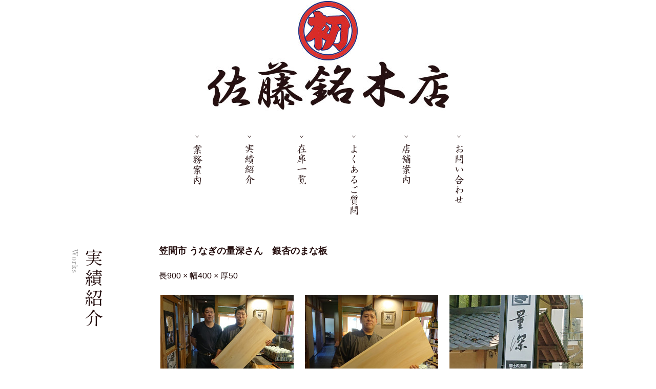

--- FILE ---
content_type: text/html; charset=UTF-8
request_url: https://www.satoumeiboku.com/archives/work/%E7%AC%A0%E9%96%93%E5%B8%82-%E3%81%86%E3%81%AA%E3%81%8E%E3%81%AE%E9%87%8F%E6%B7%B1%E3%81%95%E3%82%93
body_size: 6671
content:
<!doctype html>
<html>
<head>
  <!-- Google tag (gtag.js) -->
<script async src="https://www.googletagmanager.com/gtag/js?id=G-S5109ZHTJZ"></script>
<script>
  window.dataLayer = window.dataLayer || [];
  function gtag(){dataLayer.push(arguments);}
  gtag('js', new Date());

  gtag('config', 'G-S5109ZHTJZ');
</script>
<meta charset="UTF-8">
<meta name="description" content="笠間市  うなぎの量深さん　銀杏のまな板│佐藤銘木店では、一枚板、一枚板テーブル、天然木一枚板、無垢材ダイニングテーブルなどを多数販売。会議用テーブル、自宅のテーブル、一枚板のカウンターなども人気！杉(スギ・すぎ),檜(ヒノキ・ひのき),桜(サクラ・さくら)など、人気の無垢材の一枚板のテーブル加工なども承ります！一枚板テーブルの通販も可能です！是非茨城の佐藤銘木店までご相談ください。" />
<meta name="keywords" content="佐藤銘木店,一枚板,一枚板テーブル,無垢材,天然木一枚板,無垢材ダイニングテーブル,家具,天然木,杉,檜,桜,通販" />
<title>笠間市  うなぎの量深さん　銀杏のまな板│佐藤銘木店│一枚板、一枚板テーブル、天然木一枚板、無垢材ダイニングテーブル</title>
<link href="https://fonts.googleapis.com/earlyaccess/sawarabimincho.css" rel="stylesheet" />
<link rel="stylesheet" href="https://www.satoumeiboku.com/wp-content/themes/pluscloud/reset.css" type="text/css" media="all" />
<link rel="stylesheet" href="https://www.satoumeiboku.com/wp-content/themes/pluscloud/style.css" type="text/css" media="all" />
<link rel="stylesheet" href="https://www.satoumeiboku.com/wp-content/themes/pluscloud/js/lbox/css/lightbox.css">
<!--[if lt IE 9]>
<script src="https://www.satoumeiboku.com/wp-content/themes/pluscloud/js/html5.js"></script>
<script src="https://www.satoumeiboku.com/wp-content/themes/pluscloud/js/css3-mediaqueries.js"></script>
<![endif]-->
<script src="https://www.satoumeiboku.com/wp-content/themes/pluscloud/js/jquery.min.js"></script>
<script src="https://www.satoumeiboku.com/wp-content/themes/pluscloud/js/touka.js"></script>
<link rel="pingback" href="https://www.satoumeiboku.com/xmlrpc.php" />


<meta name='robots' content='max-image-preview:large' />
<link rel="alternate" type="application/rss+xml" title="佐藤銘木店 &raquo; フィード" href="https://www.satoumeiboku.com/feed" />
<script type="text/javascript">
window._wpemojiSettings = {"baseUrl":"https:\/\/s.w.org\/images\/core\/emoji\/14.0.0\/72x72\/","ext":".png","svgUrl":"https:\/\/s.w.org\/images\/core\/emoji\/14.0.0\/svg\/","svgExt":".svg","source":{"concatemoji":"https:\/\/www.satoumeiboku.com\/wp-includes\/js\/wp-emoji-release.min.js?ver=6.3.7"}};
/*! This file is auto-generated */
!function(i,n){var o,s,e;function c(e){try{var t={supportTests:e,timestamp:(new Date).valueOf()};sessionStorage.setItem(o,JSON.stringify(t))}catch(e){}}function p(e,t,n){e.clearRect(0,0,e.canvas.width,e.canvas.height),e.fillText(t,0,0);var t=new Uint32Array(e.getImageData(0,0,e.canvas.width,e.canvas.height).data),r=(e.clearRect(0,0,e.canvas.width,e.canvas.height),e.fillText(n,0,0),new Uint32Array(e.getImageData(0,0,e.canvas.width,e.canvas.height).data));return t.every(function(e,t){return e===r[t]})}function u(e,t,n){switch(t){case"flag":return n(e,"\ud83c\udff3\ufe0f\u200d\u26a7\ufe0f","\ud83c\udff3\ufe0f\u200b\u26a7\ufe0f")?!1:!n(e,"\ud83c\uddfa\ud83c\uddf3","\ud83c\uddfa\u200b\ud83c\uddf3")&&!n(e,"\ud83c\udff4\udb40\udc67\udb40\udc62\udb40\udc65\udb40\udc6e\udb40\udc67\udb40\udc7f","\ud83c\udff4\u200b\udb40\udc67\u200b\udb40\udc62\u200b\udb40\udc65\u200b\udb40\udc6e\u200b\udb40\udc67\u200b\udb40\udc7f");case"emoji":return!n(e,"\ud83e\udef1\ud83c\udffb\u200d\ud83e\udef2\ud83c\udfff","\ud83e\udef1\ud83c\udffb\u200b\ud83e\udef2\ud83c\udfff")}return!1}function f(e,t,n){var r="undefined"!=typeof WorkerGlobalScope&&self instanceof WorkerGlobalScope?new OffscreenCanvas(300,150):i.createElement("canvas"),a=r.getContext("2d",{willReadFrequently:!0}),o=(a.textBaseline="top",a.font="600 32px Arial",{});return e.forEach(function(e){o[e]=t(a,e,n)}),o}function t(e){var t=i.createElement("script");t.src=e,t.defer=!0,i.head.appendChild(t)}"undefined"!=typeof Promise&&(o="wpEmojiSettingsSupports",s=["flag","emoji"],n.supports={everything:!0,everythingExceptFlag:!0},e=new Promise(function(e){i.addEventListener("DOMContentLoaded",e,{once:!0})}),new Promise(function(t){var n=function(){try{var e=JSON.parse(sessionStorage.getItem(o));if("object"==typeof e&&"number"==typeof e.timestamp&&(new Date).valueOf()<e.timestamp+604800&&"object"==typeof e.supportTests)return e.supportTests}catch(e){}return null}();if(!n){if("undefined"!=typeof Worker&&"undefined"!=typeof OffscreenCanvas&&"undefined"!=typeof URL&&URL.createObjectURL&&"undefined"!=typeof Blob)try{var e="postMessage("+f.toString()+"("+[JSON.stringify(s),u.toString(),p.toString()].join(",")+"));",r=new Blob([e],{type:"text/javascript"}),a=new Worker(URL.createObjectURL(r),{name:"wpTestEmojiSupports"});return void(a.onmessage=function(e){c(n=e.data),a.terminate(),t(n)})}catch(e){}c(n=f(s,u,p))}t(n)}).then(function(e){for(var t in e)n.supports[t]=e[t],n.supports.everything=n.supports.everything&&n.supports[t],"flag"!==t&&(n.supports.everythingExceptFlag=n.supports.everythingExceptFlag&&n.supports[t]);n.supports.everythingExceptFlag=n.supports.everythingExceptFlag&&!n.supports.flag,n.DOMReady=!1,n.readyCallback=function(){n.DOMReady=!0}}).then(function(){return e}).then(function(){var e;n.supports.everything||(n.readyCallback(),(e=n.source||{}).concatemoji?t(e.concatemoji):e.wpemoji&&e.twemoji&&(t(e.twemoji),t(e.wpemoji)))}))}((window,document),window._wpemojiSettings);
</script>
<style type="text/css">
img.wp-smiley,
img.emoji {
	display: inline !important;
	border: none !important;
	box-shadow: none !important;
	height: 1em !important;
	width: 1em !important;
	margin: 0 0.07em !important;
	vertical-align: -0.1em !important;
	background: none !important;
	padding: 0 !important;
}
</style>
	<link rel='stylesheet' id='wp-block-library-css' href='https://www.satoumeiboku.com/wp-includes/css/dist/block-library/style.min.css?ver=6.3.7' type='text/css' media='all' />
<style id='classic-theme-styles-inline-css' type='text/css'>
/*! This file is auto-generated */
.wp-block-button__link{color:#fff;background-color:#32373c;border-radius:9999px;box-shadow:none;text-decoration:none;padding:calc(.667em + 2px) calc(1.333em + 2px);font-size:1.125em}.wp-block-file__button{background:#32373c;color:#fff;text-decoration:none}
</style>
<style id='global-styles-inline-css' type='text/css'>
body{--wp--preset--color--black: #000000;--wp--preset--color--cyan-bluish-gray: #abb8c3;--wp--preset--color--white: #ffffff;--wp--preset--color--pale-pink: #f78da7;--wp--preset--color--vivid-red: #cf2e2e;--wp--preset--color--luminous-vivid-orange: #ff6900;--wp--preset--color--luminous-vivid-amber: #fcb900;--wp--preset--color--light-green-cyan: #7bdcb5;--wp--preset--color--vivid-green-cyan: #00d084;--wp--preset--color--pale-cyan-blue: #8ed1fc;--wp--preset--color--vivid-cyan-blue: #0693e3;--wp--preset--color--vivid-purple: #9b51e0;--wp--preset--gradient--vivid-cyan-blue-to-vivid-purple: linear-gradient(135deg,rgba(6,147,227,1) 0%,rgb(155,81,224) 100%);--wp--preset--gradient--light-green-cyan-to-vivid-green-cyan: linear-gradient(135deg,rgb(122,220,180) 0%,rgb(0,208,130) 100%);--wp--preset--gradient--luminous-vivid-amber-to-luminous-vivid-orange: linear-gradient(135deg,rgba(252,185,0,1) 0%,rgba(255,105,0,1) 100%);--wp--preset--gradient--luminous-vivid-orange-to-vivid-red: linear-gradient(135deg,rgba(255,105,0,1) 0%,rgb(207,46,46) 100%);--wp--preset--gradient--very-light-gray-to-cyan-bluish-gray: linear-gradient(135deg,rgb(238,238,238) 0%,rgb(169,184,195) 100%);--wp--preset--gradient--cool-to-warm-spectrum: linear-gradient(135deg,rgb(74,234,220) 0%,rgb(151,120,209) 20%,rgb(207,42,186) 40%,rgb(238,44,130) 60%,rgb(251,105,98) 80%,rgb(254,248,76) 100%);--wp--preset--gradient--blush-light-purple: linear-gradient(135deg,rgb(255,206,236) 0%,rgb(152,150,240) 100%);--wp--preset--gradient--blush-bordeaux: linear-gradient(135deg,rgb(254,205,165) 0%,rgb(254,45,45) 50%,rgb(107,0,62) 100%);--wp--preset--gradient--luminous-dusk: linear-gradient(135deg,rgb(255,203,112) 0%,rgb(199,81,192) 50%,rgb(65,88,208) 100%);--wp--preset--gradient--pale-ocean: linear-gradient(135deg,rgb(255,245,203) 0%,rgb(182,227,212) 50%,rgb(51,167,181) 100%);--wp--preset--gradient--electric-grass: linear-gradient(135deg,rgb(202,248,128) 0%,rgb(113,206,126) 100%);--wp--preset--gradient--midnight: linear-gradient(135deg,rgb(2,3,129) 0%,rgb(40,116,252) 100%);--wp--preset--font-size--small: 13px;--wp--preset--font-size--medium: 20px;--wp--preset--font-size--large: 36px;--wp--preset--font-size--x-large: 42px;--wp--preset--spacing--20: 0.44rem;--wp--preset--spacing--30: 0.67rem;--wp--preset--spacing--40: 1rem;--wp--preset--spacing--50: 1.5rem;--wp--preset--spacing--60: 2.25rem;--wp--preset--spacing--70: 3.38rem;--wp--preset--spacing--80: 5.06rem;--wp--preset--shadow--natural: 6px 6px 9px rgba(0, 0, 0, 0.2);--wp--preset--shadow--deep: 12px 12px 50px rgba(0, 0, 0, 0.4);--wp--preset--shadow--sharp: 6px 6px 0px rgba(0, 0, 0, 0.2);--wp--preset--shadow--outlined: 6px 6px 0px -3px rgba(255, 255, 255, 1), 6px 6px rgba(0, 0, 0, 1);--wp--preset--shadow--crisp: 6px 6px 0px rgba(0, 0, 0, 1);}:where(.is-layout-flex){gap: 0.5em;}:where(.is-layout-grid){gap: 0.5em;}body .is-layout-flow > .alignleft{float: left;margin-inline-start: 0;margin-inline-end: 2em;}body .is-layout-flow > .alignright{float: right;margin-inline-start: 2em;margin-inline-end: 0;}body .is-layout-flow > .aligncenter{margin-left: auto !important;margin-right: auto !important;}body .is-layout-constrained > .alignleft{float: left;margin-inline-start: 0;margin-inline-end: 2em;}body .is-layout-constrained > .alignright{float: right;margin-inline-start: 2em;margin-inline-end: 0;}body .is-layout-constrained > .aligncenter{margin-left: auto !important;margin-right: auto !important;}body .is-layout-constrained > :where(:not(.alignleft):not(.alignright):not(.alignfull)){max-width: var(--wp--style--global--content-size);margin-left: auto !important;margin-right: auto !important;}body .is-layout-constrained > .alignwide{max-width: var(--wp--style--global--wide-size);}body .is-layout-flex{display: flex;}body .is-layout-flex{flex-wrap: wrap;align-items: center;}body .is-layout-flex > *{margin: 0;}body .is-layout-grid{display: grid;}body .is-layout-grid > *{margin: 0;}:where(.wp-block-columns.is-layout-flex){gap: 2em;}:where(.wp-block-columns.is-layout-grid){gap: 2em;}:where(.wp-block-post-template.is-layout-flex){gap: 1.25em;}:where(.wp-block-post-template.is-layout-grid){gap: 1.25em;}.has-black-color{color: var(--wp--preset--color--black) !important;}.has-cyan-bluish-gray-color{color: var(--wp--preset--color--cyan-bluish-gray) !important;}.has-white-color{color: var(--wp--preset--color--white) !important;}.has-pale-pink-color{color: var(--wp--preset--color--pale-pink) !important;}.has-vivid-red-color{color: var(--wp--preset--color--vivid-red) !important;}.has-luminous-vivid-orange-color{color: var(--wp--preset--color--luminous-vivid-orange) !important;}.has-luminous-vivid-amber-color{color: var(--wp--preset--color--luminous-vivid-amber) !important;}.has-light-green-cyan-color{color: var(--wp--preset--color--light-green-cyan) !important;}.has-vivid-green-cyan-color{color: var(--wp--preset--color--vivid-green-cyan) !important;}.has-pale-cyan-blue-color{color: var(--wp--preset--color--pale-cyan-blue) !important;}.has-vivid-cyan-blue-color{color: var(--wp--preset--color--vivid-cyan-blue) !important;}.has-vivid-purple-color{color: var(--wp--preset--color--vivid-purple) !important;}.has-black-background-color{background-color: var(--wp--preset--color--black) !important;}.has-cyan-bluish-gray-background-color{background-color: var(--wp--preset--color--cyan-bluish-gray) !important;}.has-white-background-color{background-color: var(--wp--preset--color--white) !important;}.has-pale-pink-background-color{background-color: var(--wp--preset--color--pale-pink) !important;}.has-vivid-red-background-color{background-color: var(--wp--preset--color--vivid-red) !important;}.has-luminous-vivid-orange-background-color{background-color: var(--wp--preset--color--luminous-vivid-orange) !important;}.has-luminous-vivid-amber-background-color{background-color: var(--wp--preset--color--luminous-vivid-amber) !important;}.has-light-green-cyan-background-color{background-color: var(--wp--preset--color--light-green-cyan) !important;}.has-vivid-green-cyan-background-color{background-color: var(--wp--preset--color--vivid-green-cyan) !important;}.has-pale-cyan-blue-background-color{background-color: var(--wp--preset--color--pale-cyan-blue) !important;}.has-vivid-cyan-blue-background-color{background-color: var(--wp--preset--color--vivid-cyan-blue) !important;}.has-vivid-purple-background-color{background-color: var(--wp--preset--color--vivid-purple) !important;}.has-black-border-color{border-color: var(--wp--preset--color--black) !important;}.has-cyan-bluish-gray-border-color{border-color: var(--wp--preset--color--cyan-bluish-gray) !important;}.has-white-border-color{border-color: var(--wp--preset--color--white) !important;}.has-pale-pink-border-color{border-color: var(--wp--preset--color--pale-pink) !important;}.has-vivid-red-border-color{border-color: var(--wp--preset--color--vivid-red) !important;}.has-luminous-vivid-orange-border-color{border-color: var(--wp--preset--color--luminous-vivid-orange) !important;}.has-luminous-vivid-amber-border-color{border-color: var(--wp--preset--color--luminous-vivid-amber) !important;}.has-light-green-cyan-border-color{border-color: var(--wp--preset--color--light-green-cyan) !important;}.has-vivid-green-cyan-border-color{border-color: var(--wp--preset--color--vivid-green-cyan) !important;}.has-pale-cyan-blue-border-color{border-color: var(--wp--preset--color--pale-cyan-blue) !important;}.has-vivid-cyan-blue-border-color{border-color: var(--wp--preset--color--vivid-cyan-blue) !important;}.has-vivid-purple-border-color{border-color: var(--wp--preset--color--vivid-purple) !important;}.has-vivid-cyan-blue-to-vivid-purple-gradient-background{background: var(--wp--preset--gradient--vivid-cyan-blue-to-vivid-purple) !important;}.has-light-green-cyan-to-vivid-green-cyan-gradient-background{background: var(--wp--preset--gradient--light-green-cyan-to-vivid-green-cyan) !important;}.has-luminous-vivid-amber-to-luminous-vivid-orange-gradient-background{background: var(--wp--preset--gradient--luminous-vivid-amber-to-luminous-vivid-orange) !important;}.has-luminous-vivid-orange-to-vivid-red-gradient-background{background: var(--wp--preset--gradient--luminous-vivid-orange-to-vivid-red) !important;}.has-very-light-gray-to-cyan-bluish-gray-gradient-background{background: var(--wp--preset--gradient--very-light-gray-to-cyan-bluish-gray) !important;}.has-cool-to-warm-spectrum-gradient-background{background: var(--wp--preset--gradient--cool-to-warm-spectrum) !important;}.has-blush-light-purple-gradient-background{background: var(--wp--preset--gradient--blush-light-purple) !important;}.has-blush-bordeaux-gradient-background{background: var(--wp--preset--gradient--blush-bordeaux) !important;}.has-luminous-dusk-gradient-background{background: var(--wp--preset--gradient--luminous-dusk) !important;}.has-pale-ocean-gradient-background{background: var(--wp--preset--gradient--pale-ocean) !important;}.has-electric-grass-gradient-background{background: var(--wp--preset--gradient--electric-grass) !important;}.has-midnight-gradient-background{background: var(--wp--preset--gradient--midnight) !important;}.has-small-font-size{font-size: var(--wp--preset--font-size--small) !important;}.has-medium-font-size{font-size: var(--wp--preset--font-size--medium) !important;}.has-large-font-size{font-size: var(--wp--preset--font-size--large) !important;}.has-x-large-font-size{font-size: var(--wp--preset--font-size--x-large) !important;}
.wp-block-navigation a:where(:not(.wp-element-button)){color: inherit;}
:where(.wp-block-post-template.is-layout-flex){gap: 1.25em;}:where(.wp-block-post-template.is-layout-grid){gap: 1.25em;}
:where(.wp-block-columns.is-layout-flex){gap: 2em;}:where(.wp-block-columns.is-layout-grid){gap: 2em;}
.wp-block-pullquote{font-size: 1.5em;line-height: 1.6;}
</style>
<link rel='stylesheet' id='wp-pagenavi-css' href='https://www.satoumeiboku.com/wp-content/plugins/wp-pagenavi/pagenavi-css.css?ver=2.70' type='text/css' media='all' />
<link rel="https://api.w.org/" href="https://www.satoumeiboku.com/wp-json/" /><link rel="alternate" type="application/json" href="https://www.satoumeiboku.com/wp-json/wp/v2/work/2242" /><link rel="EditURI" type="application/rsd+xml" title="RSD" href="https://www.satoumeiboku.com/xmlrpc.php?rsd" />
<meta name="generator" content="WordPress 6.3.7" />
<link rel="canonical" href="https://www.satoumeiboku.com/archives/work/%e7%ac%a0%e9%96%93%e5%b8%82-%e3%81%86%e3%81%aa%e3%81%8e%e3%81%ae%e9%87%8f%e6%b7%b1%e3%81%95%e3%82%93" />
<link rel='shortlink' href='https://www.satoumeiboku.com/?p=2242' />
<link rel="alternate" type="application/json+oembed" href="https://www.satoumeiboku.com/wp-json/oembed/1.0/embed?url=https%3A%2F%2Fwww.satoumeiboku.com%2Farchives%2Fwork%2F%25e7%25ac%25a0%25e9%2596%2593%25e5%25b8%2582-%25e3%2581%2586%25e3%2581%25aa%25e3%2581%258e%25e3%2581%25ae%25e9%2587%258f%25e6%25b7%25b1%25e3%2581%2595%25e3%2582%2593" />
<link rel="alternate" type="text/xml+oembed" href="https://www.satoumeiboku.com/wp-json/oembed/1.0/embed?url=https%3A%2F%2Fwww.satoumeiboku.com%2Farchives%2Fwork%2F%25e7%25ac%25a0%25e9%2596%2593%25e5%25b8%2582-%25e3%2581%2586%25e3%2581%25aa%25e3%2581%258e%25e3%2581%25ae%25e9%2587%258f%25e6%25b7%25b1%25e3%2581%2595%25e3%2582%2593&#038;format=xml" />
<meta name="generator" content="Site Kit by Google 1.116.0" /><link rel="icon" href="https://www.satoumeiboku.com/wp-content/uploads/2023/07/h_logo.jpg" sizes="32x32" />
<link rel="icon" href="https://www.satoumeiboku.com/wp-content/uploads/2023/07/h_logo.jpg" sizes="192x192" />
<link rel="apple-touch-icon" href="https://www.satoumeiboku.com/wp-content/uploads/2023/07/h_logo.jpg" />
<meta name="msapplication-TileImage" content="https://www.satoumeiboku.com/wp-content/uploads/2023/07/h_logo.jpg" />
		<style type="text/css" id="wp-custom-css">
			.mw_wp_form th {
    padding: 20px 0;
	  vertical-align: top;
}
.mw_wp_form td {
    padding: 20px;
}		</style>
		</head>

<script>
  (function(i,s,o,g,r,a,m){i['GoogleAnalyticsObject']=r;i[r]=i[r]||function(){
  (i[r].q=i[r].q||[]).push(arguments)},i[r].l=1*new Date();a=s.createElement(o),
  m=s.getElementsByTagName(o)[0];a.async=1;a.src=g;m.parentNode.insertBefore(a,m)
  })(window,document,'script','https://www.google-analytics.com/analytics.js','ga');

  ga('create', 'UA-79456909-1', 'auto');
  ga('send', 'pageview');

</script>
<body id="stock_ichiran">
<div id="container">
	<header id="header" class="clearfix">
		<h1><a href="https://www.satoumeiboku.com"><img src="https://www.satoumeiboku.com/wp-content/themes/pluscloud/image/h_logo.jpg" width="472" height="214" alt="笠間市  うなぎの量深さん　銀杏のまな板│佐藤銘木店"></a></h1>
	</header>
		<nav id="gNavi">
		<ul class="clearfix">
			<li><a href="https://www.satoumeiboku.com/service"><img src="https://www.satoumeiboku.com/wp-content/themes/pluscloud/image/g_navi01.png" width="20" height="96" alt="業務案内"></a></li>
			<li><a href="https://www.satoumeiboku.com/archives/work"><img src="https://www.satoumeiboku.com/wp-content/themes/pluscloud/image/g_navi02.png" width="19" height="95" alt="実績紹介"></a></li>
			<li><a href="https://www.satoumeiboku.com/archives/stock"><img src="https://www.satoumeiboku.com/wp-content/themes/pluscloud/image/g_navi03.png" width="20" height="95" alt="在庫一覧"></a></li>
			<li><a href="https://www.satoumeiboku.com/faq"><img src="https://www.satoumeiboku.com/wp-content/themes/pluscloud/image/g_navi04.png" width="17" height="156" alt="よくあるご質問"></a></li>
			<li><a href="https://www.satoumeiboku.com/about-us"><img src="https://www.satoumeiboku.com/wp-content/themes/pluscloud/image/g_navi05.png" width="20" height="95" alt="店舗案内"></a></li>
			<li class="none"><a href="https://www.satoumeiboku.com/inquiry"><img src="https://www.satoumeiboku.com/wp-content/themes/pluscloud/image/g_navi06.png" width="21" height="132" alt="お問い合わせ"></a></li>
		</ul>
	</nav>	<div id="main">
		<section class="content clearfix">
			<h2 class="lTtl"><img src="https://www.satoumeiboku.com/wp-content/themes/pluscloud/image/stock_h2_img_3.png" alt="実績紹介" width="60" height="152"></h2>
			<div id="conts">
				<section>

<div class="work">
<h3>笠間市  うなぎの量深さん　銀杏のまな板</h3>
<p><p>長900 × 幅400 × 厚50</p>
</p>
</div>


            <ul class="photoUl2 clearfix">
                                        <li>
                            <a href="https://www.satoumeiboku.com/wp-content/uploads/2019/05/DSCPDC_0000_BURST20190525094840334-800x450.jpg" data-lightbox="example-set">
                                <img src="https://www.satoumeiboku.com/wp-content/uploads/2019/05/DSCPDC_0000_BURST20190525094840334-260x200.jpg">
                            </a>
                        </li>
                                            <li>
                            <a href="https://www.satoumeiboku.com/wp-content/uploads/2019/05/233-800x450.jpg" data-lightbox="example-set">
                                <img src="https://www.satoumeiboku.com/wp-content/uploads/2019/05/233-260x200.jpg">
                            </a>
                        </li>
                                            <li>
                            <a href="https://www.satoumeiboku.com/wp-content/uploads/2019/05/235-338x600.jpg" data-lightbox="example-set">
                                <img src="https://www.satoumeiboku.com/wp-content/uploads/2019/05/235-260x200.jpg">
                            </a>
                        </li>
                                </ul>
        <p>加工前</p>
            <ul class="photoUl2 clearfix">
                                        <li>
                            <a href="https://www.satoumeiboku.com/wp-content/uploads/2019/05/236-800x450.jpg" data-lightbox="example-set">
                                <img src="https://www.satoumeiboku.com/wp-content/uploads/2019/05/236-260x200.jpg">
                            </a>
                        </li>
                                </ul>
        

<br /><br />

					<ul class="linkList clearfix">
						<li>＜<a href="https://www.satoumeiboku.com/archives/work/%e6%9d%b1%e6%b5%b7%e6%9d%91e%e6%a7%98-%e3%82%b1%e3%83%a4%e3%82%ad%e4%b8%80%e6%9e%9a%e6%9d%bf%e3%83%80%e3%82%a4%e3%83%8b%e3%83%b3%e3%82%b0%e3%83%86%e3%83%bc%e3%83%96%e3%83%ab" rel="prev">東海村E様   ケヤキ一枚板ダイニングテーブル　(一枚板　テーブル)</a></li>
						<li class="last"><a href="https://www.satoumeiboku.com/archives/work/%e9%b9%bf%e5%85%90%e5%b3%b6%e9%b9%bf%e5%85%90%e5%b3%b6%e5%b8%82-k%e6%a7%98-%e6%9c%ac%e6%a1%9c%e4%b8%80%e6%9e%9a%e6%9d%bf-%e3%82%aa%e3%82%a4%e3%83%ab%e4%bb%95%e4%b8%8a%e3%81%92" rel="next">鹿児島鹿児島市 K様 本桜一枚板 (オイル仕上げ)　(一枚板　テーブル)</a>＞</li>
					</ul>
					<div class="btmLink"><a href="https://www.satoumeiboku.com/archives/work">実績一覧</a></div>
				</section>
			</div>
		</section>
		<div class="comBottomBox">
			<div class="title"><img src="https://www.satoumeiboku.com/wp-content/themes/pluscloud/image/com_imgtext01.png" width="875" height="18" alt="こんな銘木が欲しい！そのご要望にお応えします。"></div>
			<ul class="clearfix">
				<li><img src="https://www.satoumeiboku.com/wp-content/themes/pluscloud/image/com_imgtext02.png" width="416" alt="029-298-4726携帯：090-3045-3686（直通）"></li>
				<li><a href="https://www.satoumeiboku.com/inquiry"><img src="https://www.satoumeiboku.com/wp-content/themes/pluscloud/image/com_link01.png" width="327" height="69" alt="お問い合わせフォーム"></a></li>
			</ul>
		</div>
	</div>
	<!-- /#main -->

<script src="https://www.satoumeiboku.com/wp-content/themes/pluscloud/js/lbox/js/lightbox-plus-jquery.min.js"></script>


	
	
	<!-- Footer -->
	<footer id="footer">
		<div class="fBox">
			<div class="subBox clearfix">
				<div class="logo"><a href="https://www.satoumeiboku.com"><img src="https://www.satoumeiboku.com/wp-content/themes/pluscloud/image/f_logo.jpg" width="272" height="47" alt="初 佐藤銘木店"></a></div>
				<ul class="clearfix">
					<li>〒311-0106 茨城県那珂市杉6-9</li>
				  <li><a href="https://www.facebook.com/katsuaki.sato3" Target="_blank"><img src="https://www.satoumeiboku.com/wp-content/themes/pluscloud/image/footer/facebook_logo.jpg" width="210" height="47" alt="Facebook"></a></li>
				  <!--<li><a href="http://www.pash-natural.com" Target="_blank"><img src="https://www.satoumeiboku.com/wp-content/themes/pluscloud/image/footer/sougolink_banner_pash.jpg" width="210" height="47" alt="ヘアパッシュナチュラル"></a></li>-->
				  <li><a href="https://www.satoumeiboku.com/archives/post_blog"><img src="https://www.satoumeiboku.com/wp-content/themes/pluscloud/image/footer/blog_banner.jpg" width="210" height="47" alt="佐藤銘木BLOG"></a></li>
				</ul>
			</div>
			<p class="copyright">Copyright&copy;　佐藤銘木店　All rights reserved.</p>
		</div>
	</footer>
</div>
<!-- /#container -->
</body>
</html>
<!-- /index.php -->


--- FILE ---
content_type: text/css
request_url: https://www.satoumeiboku.com/wp-content/themes/pluscloud/style.css
body_size: 5291
content:
@charset "utf-8";

/*
Theme Name: pluscloud
Theme URI: https://www.plust.jp/
Description: プラスクラウド
Version: 1
Author: plust
Author URI: https://www.plust.jp/
License: GNU General Public License
License URI: license.txt
Tags: Two-columns
*/


/* ----------------------------







1. Body Style

2. Header Style

3. Footer Style

4. Teaser Style

5. Common Style
5-1. link Style
5-2. h Style

6. Sidebar Style

7. Main Contents Style

8. Top Style

9. Page Style

10. Archive Style
10-1. Pagelink Style

11. Single Style

---------------------------- */


.wp-caption { display: inline-block; }


/* 1. Body Style
-------------------------------------------------------------------------------*/
body {
	font-family:Meiryo, 'メイリオ', 'Hiragino Kaku Gothic Pro', 'ヒラギノ角ゴ Pro W3', 'ＭＳ ゴシック', sans-serif;
	font-size:14px;
	line-height:1.6em;
	min-width:1000px;
}

#wrap {
	width:1000px;
	margin:0 auto;
}

#gmap02{
        width:830px;
        height:476px;
        text-align:center;
}
.gmap02_a{
        width:830px;
        text-align:center;
        font-size:15px;
}
.map{
text-align:center;
}

.single-tit{
font-size:18px;
}

.mincho{
	font-family: YuMincho, "游明朝", "ＭＳ Ｐ明朝", "MS PMincho", "ヒラギノ明朝 Pro W3", "Hiragino Mincho Pro", serif;
}

.photoUl01 li{
height:232px;
overflow-y: hidden;
}

.photoUl02 li{
height:256px;
overflow-y: hidden;
}

/* 2. Header Style
-------------------------------------------------------------------------------*/
#main-header {
	width:100%;
	min-width:1000px;
}

#main-header .inner {
	width:1000px;
	margin:0 auto;
}

#main-header .header-logo {
	float:left;
	line-height:0;
}

#g-menu ul {
	font-size:0;
}
#g-menu li {
	display:inline-block;
	*display: inline; /* ie6, ie7 */
	*zoom: 1;/* ie6, ie7 */
}

#g-menu li a {
	display:block;
	width:248px;
	line-height:2.5em;
	border:1px solid #E9E9E9;
	font-size:14px;
	text-align:center;
	text-decoration:none;
	color:#333333;
	background-color:#CCC;
}





/* 3. Footer Style
-------------------------------------------------------------------------------*/
#main-footer {
	width:100%;
	min-width:1000px;
	border-top:1px solid #CCC;
}

#main-footer .inner {
	width:1000px;
	margin:0 auto;
	padding:20px 0;
}

#main-footer .footer-logo {
	float:left;
	margin-right:25px;
}

#main-footer .footer-menu ul {
	float:left;
	margin-right:25px;
}

#main-footer .footer-menu li {
	line-height:2em;
}

#main-footer .footer-contact {
	float:right;
	margin-top:20px;
	font-size:18px;
}

#main-footer .copyright {
	text-align:center;
	padding:20px;
	background-color:#CCC;
}




/* 4. Teaser Style
-------------------------------------------------------------------------------*/
#teaser {
	font-size:0;
	line-height:0;
}





/* 5. Common Style
-------------------------------------------------------------------------------*/
/* 5-1. link Style
-------------------------------------------------------------------------------*/
a:visited, a:link, a:active {
	color: #000000;	
}

a:hover {
	color: #8A8A8A;	
}


/* 5-2. h Style
-------------------------------------------------------------------------------*/
h1 {
	font-weight:normal;
}

h2 {
	
}

h3 {
	font-size:16px;
	margin-bottom:10px;
	padding:5px 10px;
	border-left:4px solid #999;
	border-bottom:1px solid #999;
}

.work h3 {
	font-size:18px;

}






/* 6. Sidebar Style
-------------------------------------------------------------------------------*/
#sidebar {
	width:200px;
	float:right;
}




/* 7. Main Contents Style
-------------------------------------------------------------------------------*/
#main-contents {
	width:750px;
	float:left;
}





/* 8. Top Style
-------------------------------------------------------------------------------*/





/* 9. Page Style
-------------------------------------------------------------------------------*/






/* 10. Archive Style
-------------------------------------------------------------------------------*/
/* 10-1. Pagelink Style（前後の投稿へのリンク）
-------------------------------------------------------------------------------*/
.pagelink {
	
}

.pageprev {
	
}

.pagenext {
	
}







/* 11. Single Style
-------------------------------------------------------------------------------*/








#first{
	background: url(image/bg_first.jpg) center 0% no-repeat fixed; 
}
#second{
	background: url(image/bg_second.jpg) center 0% no-repeat fixed; 
}
.slideBox{
width:100%;
position:absolute;
}
.slideBox li {
	float: left;
height:362px;
}

.wpcf7 table th{
	width: 160px;
	font-weight: normal;
	vertical-align: top;
        padding:15px 0;
font-size:16px;
}
.wpcf7 table td{
	font-weight: normal;
	vertical-align: top;
        padding:6px 0 15px 0;

}



@charset 'UTF-8';
/*------------------------------------------------------------
	デフォルトスタイル
------------------------------------------------------------*/

html, body, div, span, object, iframe,
h1, h2, h3, h4, h5, h6, p, blockquote, pre,
abbr, address, cite, code,
del, dfn, em, img, ins, kbd, q, samp,
small, strong, sub, sup, var,
b, i,
dl, dt, dd, ol, ul, li,
fieldset, form, label, legend,
table, caption, tbody, tfoot, thead, tr, th, td,
article, aside, dialog, figure, footer, header,
hgroup, menu, nav, section,
time, mark, audio, video {
	font-size: 1em;
	margin: 0;
	padding: 0;
	border: 0;
	outline: 0;
}

article, aside, details, figcaption, figure,
footer, header, hgroup, menu, nav, section, main {
	display: block;
}

html {
	font-size: 62.5%;
}

body, table,
input, textarea, select, option,
h1, h2, h3, h4, h5, h6 {
	font-family: Meiryo, "メイリオ", "Hiragino Kaku Gothic Pro", "ヒラギノ角ゴ Pro W3", sans-serif;
	line-height: 1.1;
}

h1, h2, h3, h4, h5, h6 {
	font-weight: bold;
}

table,
input, textarea, select, option {
	line-height: 1.1;
}

ol, ul {
	list-style: none;
}

blockquote, q {
	quotes: none;
}

:focus {
	outline: 0;
}

ins {
	text-decoration: none;
}

del {
	text-decoration: line-through;
}

img {
	vertical-align: top;
}

/*------------------------------------------------------------
	書式設定
------------------------------------------------------------*/
/* テキストの位置 */

.taLeft {
	text-align: left !important;
}

.taCenter {
	text-align: center !important;
}

.taRight {
	text-align: right !important;
}

.vTop {
	vertical-align: top !important;
}

.vMiddle {
	vertical-align: middle !important;
}

/* フォントの太さ */

.fwNormal {
	font-weight: normal !important;
}

.fwBold {
	font-weight: bold !important;
}

/*------------------------------------------------------------
	微調整用クラス（※多用しないこと）
------------------------------------------------------------*/

.mt0 {
	margin-top: 0 !important;
}

.mb0 {
	margin-bottom: 0 !important;
}

/*------------------------------------------------------------
	clearfix（float解除）
------------------------------------------------------------*/

.clearfix {
	zoom: 1;
}

.clearfix:after {
	display: block;
	clear: both;
	content: '';
}

/*------------------------------------------------------------
	トラッキングタグの余計なスペースを削除
------------------------------------------------------------*/

.trackTags {
	display: none;
}

/*------------------------------------------------------------
	レイアウト
------------------------------------------------------------*/
body {
  /* ウインドウ幅で横スクロール時に背景が切れるバグ対策でコンテンツと同じ幅を指定 */
  	color: #261010;
	line-height: 1.5;
	min-width: 1000px;
	text-align: center;
}

#container {
	text-align: left;
	background-color: #fff;
}

#main {
	font-size: 140%;
	margin-bottom: 70px;
}

#main:after {
	display: block;
	clear: both;
	content: '';
}

/*------------------------------------------------------------
	ヘッダー
------------------------------------------------------------*/
#header {
	margin-bottom: 49px;
	padding: 2px 0 0 2px;
	text-align: center;
}

/*------------------------------------------------------------
	グローバルナビ
------------------------------------------------------------*/
#gNavi {
	margin: 0 auto 65px;
	padding-left: 2px;
	width: 532px;
}

#gNavi li {
	margin-right: 83px;
	float: left;
}

#gNavi .none {
	margin-right: 0;
}

#gNavi li a:hover img {
	filter: alpha(opacity=70);
	opacity: 0.7;
}

.content {
	width: 1000px;
	margin: 0 auto;
}

.lTtl {
	width: 60px;
	float: left;
}

#conts {
	width: 830px;
	float: right;
}

/*------------------------------------------------------------
	フッター
------------------------------------------------------------*/
#footer {
	padding: 27px 0 10px;
	background-color: #261010;
}

#footer .fBox {
	margin: 0 auto;
	width: 1000px;
}

#footer .fBox .subBox {
	width: 1000px;
}

#footer .fBox .logo {
	float: left;
}

#footer .fBox ul {
	width: 710px;
	float: right;
}

#footer .fBox li {
	margin-left: 10px;
	color: #fff;
	font-size: 160%;
	display: inline;
}

#footer .fBox li:first-child {
	margin-left: 0;
}

#footer .fBox li a {
	color: #FFF;
	text-decoration: none;
}

#footer .fBox li a:hover {
	text-decoration: underline;
	color: #FFF;
}

#footer .fBox li img {
	margin-right: 9px;
	vertical-align: middle;
}

#footer .copyright {
	padding-top: 22px;
	color: #fff;
	font-size: 110%;
	text-align: right;
}

/*------------------------------------------------------------
	common
------------------------------------------------------------*/
/*------------------------------------------------------------
	comBottomBox
------------------------------------------------------------*/
#main .comBottomBox {
	margin: 0 auto;
	padding-top: 100px;
	clear: both;
	width: 875px;
}

#main .comBottomBox .title {
	margin-bottom: 27px;
}

#main .comBottomBox ul {
	margin: 0 23px;
}

#main .comBottomBox li {
	padding-left: 86px;
	float: left;
}

#main .comBottomBox li:first-child {
	padding-left: 0;
}

#main .comBottomBox li a:hover img {
	opacity: 0.7;
	filter: alpha(opacity=70);
}

#main .relation-link {
	width:875px;
	margin:50px auto 80px;
}
#main .relation-link .title {
	text-align: center;
	font-family: "Sawarabi Mincho";
	font-size: 18px;
	font-weight: bold;
	position:relative;
}
#main .relation-link .title:before,
#main .relation-link .title:after {
	content:'';
	display:block;
	width:220px;
	height:2px;
	background-color:#cd2724;
	position:absolute;
	top:50%;
	left:0;
	margin-top:-1px;
}
#main .relation-link .title:after {
	left:auto;
	right:0;
}
#main .relation-link table {
	width:650px;
	margin:20px auto;
}
#main .relation-link table th,
#main .relation-link table td {
	width:50%;
	padding:12px;
	text-align:center;
	font-family: "Sawarabi Mincho";
	font-size:18px;
	vertical-align:middle;
}
#main .relation-link table th {
	border-right:1px solid #999;
}




/*------------------------------------------------------------
	index
------------------------------------------------------------*/
body#index #gNavi {
	margin-bottom: 32px;
}

body#index #main .inner {
	margin-bottom: 80px;
	min-width: 1000px;
	height: 365px;
}

body#index #main .inner .subBox {
	margin: 0 auto;
	width: 1000px;
}

body#index #main .inner .subBox img {
	margin-top: -122px;
	position: relative;
}

body#index #main .textImg {
	margin-bottom: 82px;
	text-align: center;
}

body#index #main .inner02 {
	margin-bottom: 40px;
	padding: 90px 0 114px;
	min-width: 1000px;
	height: 363px;
	background-size: cover;
	filter:progid:DXImageTransform.Microsoft.AlphaImageLoader(src='image/index_inner02_bg.jpg',sizingMethod='scale');
}

body#index #main .inner02 .imgBox {
	margin: 0 auto;
	width: 780px;
	padding-left: 128px;
}

body#index #main .inner02 .imgBox .photoBox {
	float: left;
}

body#index #main .inner02 .imgBox .textBox {
	margin-top: 100px;
	width: 554px;
	float: right;
}

body#index #main .inner02 .imgBox .textBox p {
	color: #FFF;
	font-size: 115%;
	line-height: 2.2;
}

body#index #main .product {
	margin-bottom: 64px;
	text-align: center;
}

body#index #main .product a img:hover {
	opacity: 0.7;
	filter: alpha(opacity=70);
}

body#index #main .inner03 {
	margin-bottom: 74px;
	padding: 110px 0 105px;
	min-width: 1000px;
	height: 353px;

	background-size: cover;
	filter:progid:DXImageTransform.Microsoft.AlphaImageLoader(src='image/index_inner03_bg.jpg',sizingMethod='scale');
}

body#index #main .inner03 .imgBox {
	margin: 0 auto;
	width: 817px;
	padding-right: 115px
}

body#index #main .inner03 .imgBox .photoBox {
	float: right;
}

body#index #main .inner03 .imgBox .textBox {
	margin-top: 28px;
	width: 520px;
	float: left;
}

body#index #main .inner03 .imgBox .textBox p {
	margin-bottom: 27px;
	color: #FFF;
	font-size: 115%;
	line-height: 2.2;
}

body#index #main .inner03 .imgBox .textBox .text {
	font-size: 130%;
}

body#index #main .inner03 .imgBox a {
	position: absolute;
	z-index: 100;
}

body#index #main .news {
	margin: 0 auto;
	padding: 0 0 0 8px;
	width: 992px;
}

body#index #main .news .leftBox {
	width: 356px;
	float: left;
}

body#index #main .news .leftBox .textImg {
	margin: 3px 0 0;
	float: left;
}

body#index #main .news .leftBox .photo {
	float: right;
}

body#index #main .news .leftBox .photo a img:hover {
	opacity: 0.7;
	filter: alpha(opacity=70);
}

body#index #main .news .rightBox {
	margin-top: 7px;
	width: 553px;
	float: right;
}

body#index #main .news .rightBox .textImg {
	margin-bottom: 0;
	float: left;
	text-align: left;
}

body#index #main .news .rightBox .textInner {
	margin-top: -10px;
	padding-right: 20px;
	width: 470px;
	height: 400px;
	float: right;
}

body#index #main .news .rightBox .textInner .text01 {
	margin-bottom: 6px;
	font-size: 94%;
	color: #211F1F;
}

body#index #main .news .rightBox .textInner .text02 {
	margin-bottom: 8px;
	font-weight: bold;
}

body#index #main .news .rightBox .textInner p {
	margin-bottom: 25px;
	font-size: 108%;
	line-height: 1.75;
}

body#index #main .news .rightBox .textInner p a {
	color: #261010;
	text-decoration: none;
}

body#index #main .news .rightBox .textInner p a:hover {
	text-decoration: underline;
}

/*------------------------------------------------------------
	info
------------------------------------------------------------*/
body#info #conts .tabBox {
	margin-bottom: 30px;
	width: 752px;
}

body#info #conts table {
	width: 100%;
	border-collapse: collapse;
}

body#info #conts th,
body#info #conts td {
	padding: 29px 0 5px;
	width: 81%;
	font-size: 112%;
	font-weight: normal;
	text-align: left;
	vertical-align: top;
	border-bottom: 1px solid #D2D2D2;
}

body#info #conts th {
	width: 19%;
}

body#info #conts .trStyle th,
body#info #conts .trStyle td {
	padding-top: 3px;
}

body#info #conts .phoList {
	margin-bottom: 77px;
}

body#info #conts .phoList li {
	padding-left: 3px;
	float: left;
}

body#info #conts .phoList li:first-child {
	padding-left: 0;
}

body#info #conts .textImg {
	margin-bottom: 31px;
}

/*------------------------------------------------------------
	inquiry
------------------------------------------------------------*/
body#inquiry #gNavi {
	margin-bottom: 63px;
}

body#inquiry #conts p {
	margin-bottom: 28px;
	font-size: 115%;
	line-height: 1.8;
}

body#inquiry #conts .text01 {
	margin-bottom: 37px;
}

body#inquiry #conts h3 {
	margin-bottom: 40px;
}

body#inquiry #conts .textImg {
	margin-bottom: 85px;
}

body#inquiry #conts .mailForm table {
	margin-bottom: 23px;
	width: 100%;
}

body#inquiry #conts .mailForm th {
	padding-top: 4px;
	width: 15%;
	font-size: 115%;
	font-weight: normal;
	text-align: left;
	vertical-align: top;
}

body#inquiry #conts .mailForm td {
	padding-bottom: 52px;
	width: 85%;
}

body#inquiry #conts .mailForm .trStyle td {
	padding-bottom: 62px;
}

body#inquiry #conts .mailForm td input {
	width: 398px;
	height: 20px;
	line-height: 1.5;
}

body#inquiry #conts .mailForm td #fContent {
	width: 398px;
	height: 90px;
	font-size: 100%;
}

body#inquiry #conts .mailForm .tdStyle {
	padding-bottom: 0;
}

body#inquiry #conts .mailForm .text01 {
	margin-bottom: 13px;
	color: #FF0000;
	font-size: 94%;
}

body#inquiry #conts .mailForm .text02 {
	margin-bottom: 20px;
}

body#inquiry #conts .mailForm .text02 a {
	margin-left: 55px;
	width: 132px;
	display: inline-block;
	color: #261010;
	text-align: center;
	text-decoration: none;
	border: 1px solid #AAA;
}

body#inquiry #conts .mailForm .text02 a:hover {
	text-decoration: underline;
}

body#inquiry #conts .mailForm .text04 {
	margin-bottom: 45px;
}

body#inquiry #conts .mailForm .text03 {
	margin-bottom: 23px;
	font-size: 94%;
}

body#inquiry #conts .mailForm .text03 span {
	display: block;
}

body#inquiry #conts .mailForm .checkArea {
	margin-bottom: 60px;
	padding: 8px 7px;
	background-color: #EEE;
	font-size: 115%;
}

body#inquiry #conts .mailForm .checkArea #fCheck {
	margin: -3px 0 0;
	vertical-align: middle;
}

body#inquiry #conts .mailForm .submit {
	text-align: center;
}

body#inquiry #conts .mailForm .submit li {
	display: inline;
}

body#inquiry #conts .mailForm .submit li input {
	vertical-align: top;
}

body#inquiry #conts .mailForm .submit li input:hover {
	filter: alpha(opacity=70);
	opacity: 0.7;
}

/*------------------------------------------------------------
	stock
------------------------------------------------------------*/
body#stock #conts {
	margin-top: 3px;
}

body#stock #main h3 {
	margin-bottom: 34px;
font-size:20px;
}

body#stock #main .inner {
	margin-bottom: 48px;
	font-size: 104%;
}

body#stock #main .inner .photoBox {
	width: 410px;
	float: left;
}

body#stock #main .inner .photoBox .photo {
	margin-bottom: 19px;
}

body#stock #main .inner .photoBox .photoUl {
	text-align:left;
}
body#stock #main .inner .photoBox .photoUl li {
	margin-right: 15px;
	float: left;
}

body#stock #main .inner .photoBox .photoUl li a:hover img {
	filter: alpha(opacity=70);
	opacity: 0.7;
}

body#stock #main .inner .textBox {
	margin-top: -5px;
	width: 408px;
	float: right;
}

body#stock #main .inner .textBox dt {
	padding: 10px 0 0 3px;
	font-size: 110%;
	float: left;
}

body#stock #main .inner .textBox dd {
	padding: 10px 0 3px 70px;
	font-size: 110%;
	border-bottom: 1px solid #D2D2D2;
}

body#stock #main .inner .textBox .dlText {
	/*margin-top: 30px;*/
	line-height: 2.2;
	/*background: url(image/stock_dl_bg.png) repeat left 31px;*/
	border-bottom: 1px solid #D2D2D2;
}

body#stock #main .inner .textBox .dlText dd {
	padding-top: 0;
	border-bottom: none;
}

body#stock #main .inner .textBox .dlText dt {
	padding-top: 0;
}

body#stock #conts .infoBox {
	margin-bottom: 40px;
	padding: 11px 17px 13px;
	color: #261010;
	font-size: 115%;
	line-height: 1.7;
	background-color: #EEE;
}

body#stock #conts .infoBox .link {
	margin-top: -28px;
	text-align: right;
}

body#stock #conts .infoBox .link a {
	padding-left: 15px;
	color: #261010;
	text-decoration: none;
	background: url(image/icon01.png) no-repeat left center;
}

body#stock #conts .infoBox .link a:hover {
	text-decoration: underline;
}

body#stock #conts .linkList {
	margin-bottom: 55px;
	font-size: 115%;
}

body#stock #conts .linkList li {
	float: left;
}

body#stock #conts .linkList li a {
	padding-left: 20px;
	color: #261010;
	text-decoration: none;
}

body#stock #conts .linkList li a:hover {
	text-decoration: underline;
}

body#stock #conts .linkList .last {
	float: right;
}

body#stock #conts .linkList .last a {
	padding-right: 20px;
}
body#stock_ichiran #conts .linkList {
	margin-bottom: 55px;
	font-size: 115%;
}

body#stock_ichiran #conts .linkList li {
	float: left;
}

body#stock_ichiran #conts .linkList li a {
	padding-left: 20px;
	color: #261010;
	text-decoration: none;
}

body#stock_ichiran #conts .linkList li a:hover {
	text-decoration: underline;
}

body#stock_ichiran #conts .linkList .last {
	float: right;
}

body#stock_ichiran #conts .linkList .last a {
	padding-right: 20px;
}
body#stock #conts .btmLink {
	text-align: center;
	font-size: 115%;
}

body#stock #conts .btmLink a {
	padding-left: 28px;
	color: #261010;
	text-decoration: none;
	background: url(image/icon02.png) no-repeat left 3px;
}

body#stock #conts .btmLink a:hover {
	text-decoration: underline;
}
body#stock_ichiran #conts .btmLink {
	text-align: center;
	font-size: 115%;
}

body#stock_ichiran #conts .btmLink a {
	padding-left: 28px;
	color: #261010;
	text-decoration: none;
	background: url(image/icon02.png) no-repeat left 3px;
}

body#stock_ichiran #conts .btmLink a:hover {
	text-decoration: underline;
}
/*------------------------------------------------------------
	stock_ichiran
------------------------------------------------------------*/
body#stock_ichiran #conts {
	margin-top: -5px;
}

body#stock_ichiran #conts p {
	margin-bottom: 26px;
	font-size: 115%;
}

body#stock_ichiran p select {
	margin-left: 15px;
	width: 200px;
	height: 30px;
	font-size: 100%;
}

body#stock_ichiran .photoUl {
	margin: 0 -16px 0 0;
	width: 846px;
}
body#stock_ichiran .photoUl2 {
	margin: 0 -16px 0 0;
	width: 846px;
}

body#stock_ichiran .photoUl li {
	margin: 0 16px 37px 0;
	width: 266px;
	float: left;
	color: #111;
	text-align: center;
}

body#stock_ichiran .photoUl li a:hover img {
	filter: alpha(opacity=70);
	opacity: 0.7;
}

body#stock_ichiran .photoUl li img {
	margin-bottom: 8px;
}

body#stock_ichiran .photoUl li span {
	line-height: 1.9;
	font-size: 95%;
}

body#stock_ichiran .photoUl2 li {
	margin: 0 16px 10px 0;
	width: 266px;
	float: left;
	color: #111;
	text-align: center;
}

body#stock_ichiran .photoUl2 li a:hover img {
	filter: alpha(opacity=70);
	opacity: 0.7;
}

body#stock_ichiran .photoUl2 li img {
	margin-bottom: 8px;
}

body#stock_ichiran .photoUl2 li span {
	line-height: 1.9;
	font-size: 95%;
}

/*------------------------------------------------------------
	service
------------------------------------------------------------*/
body#service #gNavi {
	margin-bottom: 65px;
}

body#service #conts h3 {
	margin-bottom: 37px;
}

body#service #conts .h3Ttl {
	margin-bottom: 31px;
}

body#service #conts .h3Ttl01 {
	margin-bottom: 33px;
}

body#service #conts h4 {
	margin-bottom: 24px;
}

body#service #conts .h4Ttl {
	margin-bottom: 54px;
}

body#service #conts .photo {
	margin-bottom: 25px;
}

body#service #conts p {
	margin: 0 2px 29px;
	font-size: 114%;
	line-height: 1.8;
}

body#service #conts .text {
	margin-bottom: 75px;
}

body#service #conts .imgBoxL {
	margin-bottom: 18px;
}

body#service #conts .imgBoxL .photoBox {
	float: left;
}

body#service #conts .imgBoxL .textBox {
	padding-top: 6px;
	width: 556px;
	float: right;
}

body#service #conts .imgBoxL .textBox p {
	margin: 0;
	padding-top: 13px;
}

body#service #conts .imgBoxL .textBox p:first-child {
	padding-top: 0;
}

body#service #conts .imgBoxL01 .textBox {
	padding-top: 9px;
}

body#service #conts .imgBoxL01 .textBox p {
	padding-top: 8px;
}

body#service #conts .imgBoxL02 .textBox {
	padding-top: 40px;
}

body#service #conts .imgBoxL03 {
	margin-bottom: 75px;
}

body#service #conts .lastImgBoxL {
	padding-bottom: 34px;
	background: url(image/icon04.png) no-repeat 234px bottom;
}

body#service #conts .textUl {
	margin: 0 0 51px 2px;
}

body#service #conts .textUl01 {
	margin-bottom: 47px;
}

body#service #conts .textUl li {
	padding-right: 15px;
	width: 393px;
	float: left;
	border-right: 1px solid #D2D2D2;
}

body#service #conts .textUl .rLi {
	padding: 0;
	width: 398px;
	float: right;
	border-right: none;
}

body#service #conts .textUl li p {
	margin: 0;
}

body#service #conts .textUl li .pTitle {
	margin: -14px 0 15px;
}

body#service #conts .photoUl {
	margin-bottom: 25px;
}

body#service #conts .photoUl li {
	float: left;
}

/*------------------------------------------------------------
	faq
------------------------------------------------------------*/
body#faq #gNavi {
	margin-bottom: 65px;
}

body#faq #conts dl {
	padding: 7px 0 0;
	font-size: 107%;
	line-height: 1.8;
}

body#faq #conts dt {
	padding: 3px 0 6px 37px;
	font-weight: bold;
	background: url(image/faq_q.png) no-repeat 4px top;
	border-bottom: 1px solid #D2D2D2;
}

body#faq #conts dd {
	padding: 27px 20px 70px 37px;
	background: url(image/faq_a.png) no-repeat 3px 28px;
}

body#faq #conts .last {
	padding-bottom: 0;
}


.dropmenu{
  *zoom: 1;
  list-style-type: none;
  width: 230px;
  margin: 5px auto 30px;
  padding: 0;
}
.dropmenu:before, .dropmenu:after{
  content: "";
  display: table;
}
.dropmenu:after{
  clear: both;
}
.dropmenu li{
  position: relative;
  width: 100%;
  float: left;
  margin: 0;
  padding: 0;
  text-align: center;
}
.dropmenu li a{
	display: block;
	margin: 0;
	padding: 15px 0 11px;
	background-color: #767676;
	color: #fff;
	font-size: 14px;
	line-height: 1;
	text-decoration: none;
}
.dropmenu li ul{
width: 230px;
  list-style: none;
  position: absolute;
  z-index: 9999;
  top: 100%;
  left: 0;
  margin: 0;
  padding: 0;
}
.dropmenu li ul li{
  width: 100%;
}
.dropmenu li ul li a{
	padding: 13px 15px;
	border-top: 1px solid #A4A4A4;
	background-color: #767676;
	text-align: left;
}
.dropmenu li:hover > a{
	background-color: #222222;
}
.dropmenu li a:hover{
	background-color: #222222;
}
#normal li ul{
  display: none;
}
#normal li:hover ul{
  display: block;
}
.box-drop{
text-align: left !important;
width:100%;
}




.post .postcontent > * {
	margin-bottom: 2em;
}

--- FILE ---
content_type: text/plain
request_url: https://www.google-analytics.com/j/collect?v=1&_v=j102&a=2144188463&t=pageview&_s=1&dl=https%3A%2F%2Fwww.satoumeiboku.com%2Farchives%2Fwork%2F%25E7%25AC%25A0%25E9%2596%2593%25E5%25B8%2582-%25E3%2581%2586%25E3%2581%25AA%25E3%2581%258E%25E3%2581%25AE%25E9%2587%258F%25E6%25B7%25B1%25E3%2581%2595%25E3%2582%2593&ul=en-us%40posix&dt=%E7%AC%A0%E9%96%93%E5%B8%82%20%E3%81%86%E3%81%AA%E3%81%8E%E3%81%AE%E9%87%8F%E6%B7%B1%E3%81%95%E3%82%93%E3%80%80%E9%8A%80%E6%9D%8F%E3%81%AE%E3%81%BE%E3%81%AA%E6%9D%BF%E2%94%82%E4%BD%90%E8%97%A4%E9%8A%98%E6%9C%A8%E5%BA%97%E2%94%82%E4%B8%80%E6%9E%9A%E6%9D%BF%E3%80%81%E4%B8%80%E6%9E%9A%E6%9D%BF%E3%83%86%E3%83%BC%E3%83%96%E3%83%AB%E3%80%81%E5%A4%A9%E7%84%B6%E6%9C%A8%E4%B8%80%E6%9E%9A%E6%9D%BF%E3%80%81%E7%84%A1%E5%9E%A2%E6%9D%90%E3%83%80%E3%82%A4%E3%83%8B%E3%83%B3%E3%82%B0%E3%83%86%E3%83%BC%E3%83%96%E3%83%AB&sr=1280x720&vp=1280x720&_u=IADAAEABAAAAACAAI~&jid=1384712815&gjid=166755657&cid=831479532.1769603651&tid=UA-79456909-1&_gid=382178333.1769603652&_r=1&_slc=1&z=1618928389
body_size: -570
content:
2,cG-S5109ZHTJZ